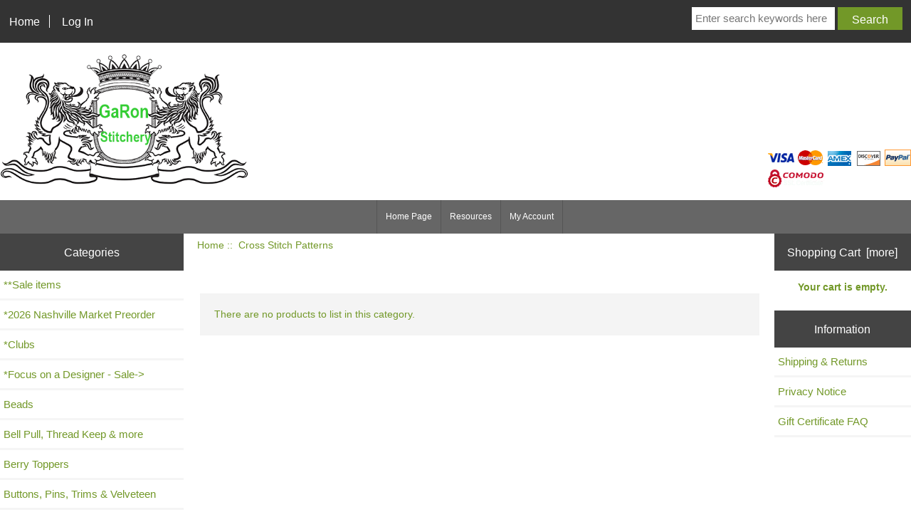

--- FILE ---
content_type: text/html; charset=utf-8
request_url: https://www.garon-stitchery.com/index.php?main_page=index&cPath=43_204
body_size: 7466
content:
<!DOCTYPE html>
<html dir="ltr" lang="en">
  <head>
  <meta charset="utf-8">
  <title></title>
  <meta name="keywords" content="" />
  <meta name="description" content="" />
  <meta name="author" content="GaRon Stitchery" />
  <meta name="generator" content="shopping cart program by Zen Cart&reg;, http://www.zen-cart.com eCommerce" />
  <meta name="robots" content="noindex, nofollow" />

  <meta name="viewport" content="width=device-width, initial-scale=1, user-scalable=yes"/>


  <base href="https://www.garon-stitchery.com/" />
  <link rel="canonical" href="https://www.garon-stitchery.com/index.php?main_page=index&amp;cPath=43_204" />

<link rel="stylesheet" type="text/css" href="includes/templates/2020/css/stylesheet.css" />
<link rel="stylesheet" type="text/css" href="includes/templates/2020/css/stylesheet_colors.css" />
<link rel="stylesheet" type="text/css" href="includes/templates/2020/css/stylesheet_css_buttons.css" />
<link rel="stylesheet" type="text/css" media="print" href="includes/templates/2020/css/print_stylesheet.css" />

<script type="text/javascript">window.jQuery || document.write(unescape('%3Cscript type="text/javascript" src="https://code.jquery.com/jquery-3.4.0.min.js" integrity="sha256-BJeo0qm959uMBGb65z40ejJYGSgR7REI4+CW1fNKwOg=" crossorigin="anonymous"%3E%3C/script%3E'));</script>
<script type="text/javascript">window.jQuery || document.write(unescape('%3Cscript type="text/javascript" src="includes/templates/template_default/jscript/jquery.min.js"%3E%3C/script%3E'));</script>

<script type="text/javascript" src="includes/templates/2020/jscript/jscript_matchHeight-min.js"></script>
<script type="text/javascript"><!--//<![CDATA[
if (typeof zcJS == "undefined" || !zcJS) {
  window.zcJS = { name: 'zcJS', version: '0.1.0.0' };
};

zcJS.ajax = function (options) {
  options.url = options.url.replace("&amp;", unescape("&amp;"));
  var deferred = jQuery.Deferred(function (d) {
      var securityToken = '1190262659c8cbb44e1657303a7bee75';
      var defaults = {
          cache: false,
          type: 'POST',
          traditional: true,
          dataType: 'json',
          timeout: 5000,
          data: jQuery.extend(true,{
            securityToken: securityToken
        }, options.data)
      },
      settings = jQuery.extend(true, {}, defaults, options);
      if (typeof(console.log) == 'function') {
          console.log( settings );
      }

      d.done(settings.success);
      d.fail(settings.error);
      d.done(settings.complete);
      var jqXHRSettings = jQuery.extend(true, {}, settings, {
          success: function (response, textStatus, jqXHR) {
            d.resolve(response, textStatus, jqXHR);
          },
          error: function (jqXHR, textStatus, errorThrown) {
              if (window.console) {
                if (typeof(console.log) == 'function') {
                  console.log(jqXHR);
                }
              }
              d.reject(jqXHR, textStatus, errorThrown);
          },
          complete: d.resolve
      });
      jQuery.ajax(jqXHRSettings);
   }).fail(function(jqXHR, textStatus, errorThrown) {
   var response = jqXHR.getResponseHeader('status');
   var responseHtml = jqXHR.responseText;
   var contentType = jqXHR.getResponseHeader("content-type");
   switch (response)
     {
       case '403 Forbidden':
         var jsonResponse = JSON.parse(jqXHR.responseText);
         var errorType = jsonResponse.errorType;
         switch (errorType)
         {
           case 'ADMIN_BLOCK_WARNING':
           break;
           case 'AUTH_ERROR':
           break;
           case 'SECURITY_TOKEN':
           break;

           default:
             alert('An Internal Error of type '+errorType+' was received while processing an ajax call. The action you requested could not be completed.');
         }
       break;
       default:
        if (jqXHR.status === 200) {
            if (contentType.toLowerCase().indexOf("text/html") >= 0) {
                document.open();
                document.write(responseHtml);
                document.close();
            }
         }
     }
   });

  var promise = deferred.promise();
  return promise;
};
zcJS.timer = function (options) {
  var defaults = {
    interval: 10000,
    startEvent: null,
    intervalEvent: null,
    stopEvent: null

},
  settings = jQuery.extend(true, {}, defaults, options);

  var enabled = new Boolean(false);
  var timerId = 0;
  var mySelf;
  this.Start = function()
  {
      this.enabled = new Boolean(true);

      mySelf = this;
      mySelf.settings = settings;
      if (mySelf.enabled)
      {
          mySelf.timerId = setInterval(
          function()
          {
              if (mySelf.settings.intervalEvent)
              {
                mySelf.settings.intervalEvent(mySelf);
              }
          }, mySelf.settings.interval);
          if (mySelf.settings.startEvent)
          {
            mySelf.settings.startEvent(mySelf);
          }
      }
  };
  this.Stop = function()
  {
    mySelf.enabled = new Boolean(false);
    clearInterval(mySelf.timerId);
    if (mySelf.settings.stopEvent)
    {
      mySelf.settings.stopEvent(mySelf);
    }
  };
};

//]] --></script>


<script type="text/javascript"><!--//

(function($) {
$(document).ready(function() {

$('#contentMainWrapper').addClass('onerow-fluid');
 $('#mainWrapper').css({
     'max-width': '100%',
     'margin': 'auto'
 });
 $('#headerWrapper').css({
     'max-width': '100%',
     'margin': 'auto'
 });
 $('#navSuppWrapper').css({
     'max-width': '100%',
     'margin': 'auto'
 });


$('.leftBoxContainer').css('width', '');
$('.rightBoxContainer').css('width', '');
$('#mainWrapper').css('margin', 'auto');

$('a[href="#top"]').click(function(){
$('html, body').animate({scrollTop:0}, 'slow');
return false;
});

$(".categoryListBoxContents").click(function() {
window.location = $(this).find("a").attr("href"); 
return false;
});

$('.centeredContent').matchHeight();
$('.specialsListBoxContents').matchHeight();
$('.centerBoxContentsAlsoPurch').matchHeight();
$('.categoryListBoxContents').matchHeight();

$('.no-fouc').removeClass('no-fouc');
});

}) (jQuery);

//--></script>


<link rel="stylesheet" type="text/css" href="includes/templates/2020/css/responsive.css" /><link rel="stylesheet" type="text/css" href="includes/templates/2020/css/responsive_default.css" />  <script type="text/javascript">document.documentElement.className = 'no-fouc';</script>
  <link rel="stylesheet" type="text/css" href="https://maxcdn.bootstrapcdn.com/font-awesome/4.7.0/css/font-awesome.min.css" />
</head>


<body id="indexBody">



<div id="mainWrapper">



<!--bof-header logo and navigation display-->

<div id="headerWrapper">

<!--bof navigation display-->
<div id="navMainWrapper" class="group onerow-fluid">

<div id="navMain">
  <ul class="back">
    <li><a href="https://www.garon-stitchery.com/">Home</a></li>
    <li class="last"><a href="https://www.garon-stitchery.com/index.php?main_page=login">Log In</a></li>

  </ul>
<div id="navMainSearch" class="forward"><form name="quick_find_header" action="https://www.garon-stitchery.com/index.php?main_page=advanced_search_result" method="get"><input type="hidden" name="main_page" value="advanced_search_result" /><input type="hidden" name="search_in_description" value="1" /><input type="text" name="keyword" size="6" maxlength="30" style="width: 100px" placeholder="Enter search keywords here"  />&nbsp;<input class="cssButton submit_button button  button_search" onmouseover="this.className='cssButtonHover  button_search button_searchHover'" onmouseout="this.className='cssButton submit_button button  button_search'" type="submit" value="Search" /></form></div>
</div>
</div>
<!--eof navigation display-->


<!--bof branding display-->
<div id="logoWrapper" class="group onerow-fluid">
    <div id="logo"><a href="https://www.garon-stitchery.com/"><img src="includes/templates/template_default/images/logo.png" alt="GaRon Stitchery" title=" GaRon Stitchery " width="350px" height="195px" /></a></div><div id="credit">
	
<img src="includes/templates/2020/images/icons/cc1.gif" alt="" width="37" height="23" /> <img src="includes/templates/2020/images/icons/cc2.gif" alt="" width="37" height="23" /> <img src="includes/templates/2020/images/icons/cc3.gif" alt="" width="37" height="21" /> <img src="includes/templates/2020/images/icons/cc5.gif" alt="" width="37" height="21" /> <img src="includes/templates/2020/images/icons/cc10.gif" alt="" width="37" height="23" /> <br class="clearBoth" />
<img src="images/comodo-ssl.png" alt="comodo" />	</div> 


</div>

<!--eof branding display-->
<!--eof header logo and navigation display-->


<!--bof optional categories tabs navigation display-->
<!--eof optional categories tabs navigation display-->

<!--bof header ezpage links-->
<div id="navEZPagesTop">
  <ul>
    <li><a href="https://www.garon-stitchery.com/index.php">Home Page</a></li>
    <li><a href="https://www.garon-stitchery.com/index.php?main_page=page&amp;id=1">Resources</a></li>
    <li><a href="https://www.garon-stitchery.com/index.php?main_page=account">My Account</a></li>
  </ul>
</div>
<!--eof header ezpage links-->
</div>


<div id="contentMainWrapper">

  <div class="col200">
<!--// bof: categories //-->
<div class="leftBoxContainer" id="categories" style="width: 200">
<h3 class="leftBoxHeading" id="categoriesHeading">Categories</h3>
<div id="categoriesContent" class="sideBoxContent"><ul class="list-links">
<li><a class="category-top" href="https://www.garon-stitchery.com/index.php?main_page=index&amp;cPath=462">**Sale items</a></li>
<li><a class="category-top" href="https://www.garon-stitchery.com/index.php?main_page=index&amp;cPath=578">*2026 Nashville Market Preorder</a></li>
<li><a class="category-top" href="https://www.garon-stitchery.com/index.php?main_page=index&amp;cPath=456">*Clubs</a></li>
<li><a class="category-top" href="https://www.garon-stitchery.com/index.php?main_page=index&amp;cPath=396">*Focus on a Designer - Sale-&gt;</a></li>
<li><a class="category-top" href="https://www.garon-stitchery.com/index.php?main_page=index&amp;cPath=165">Beads</a></li>
<li><a class="category-top" href="https://www.garon-stitchery.com/index.php?main_page=index&amp;cPath=192">Bell Pull, Thread Keep & more</a></li>
<li><a class="category-top" href="https://www.garon-stitchery.com/index.php?main_page=index&amp;cPath=369">Berry Toppers</a></li>
<li><a class="category-top" href="https://www.garon-stitchery.com/index.php?main_page=index&amp;cPath=109">Buttons, Pins, Trims & Velveteen</a></li>
<li><a class="category-top" href="https://www.garon-stitchery.com/index.php?main_page=index&amp;cPath=106">Calendar & Magazines</a></li>
<li><a class="category-top" href="https://www.garon-stitchery.com/index.php?main_page=index&amp;cPath=43"><span class="category-subs-parent">Cross Stitch Patterns</span>-&gt;</a></li>
<li><a class="category-products" href="https://www.garon-stitchery.com/index.php?main_page=index&amp;cPath=43_573">&nbsp;&nbsp;|_&nbsp;Alabama Needle Arts</a></li>
<li><a class="category-products" href="https://www.garon-stitchery.com/index.php?main_page=index&amp;cPath=43_112">&nbsp;&nbsp;|_&nbsp;All Through the Night</a></li>
<li><a class="category-products" href="https://www.garon-stitchery.com/index.php?main_page=index&amp;cPath=43_174">&nbsp;&nbsp;|_&nbsp;Amy Bruecken Designs</a></li>
<li><a class="category-products" href="https://www.garon-stitchery.com/index.php?main_page=index&amp;cPath=43_411">&nbsp;&nbsp;|_&nbsp;Anabella's</a></li>
<li><a class="category-products" href="https://www.garon-stitchery.com/index.php?main_page=index&amp;cPath=43_394">&nbsp;&nbsp;|_&nbsp;Annalee Waite Designs</a></li>
<li><a class="category-products" href="https://www.garon-stitchery.com/index.php?main_page=index&amp;cPath=43_267">&nbsp;&nbsp;|_&nbsp;Annie Beez Folk Art</a></li>
<li><a class="category-products" href="https://www.garon-stitchery.com/index.php?main_page=index&amp;cPath=43_547">&nbsp;&nbsp;|_&nbsp;Antique Needleworkers</a></li>
<li><a class="category-products" href="https://www.garon-stitchery.com/index.php?main_page=index&amp;cPath=43_482">&nbsp;&nbsp;|_&nbsp;Ardith Designs</a></li>
<li><a class="category-products" href="https://www.garon-stitchery.com/index.php?main_page=index&amp;cPath=43_105">&nbsp;&nbsp;|_&nbsp;Art to Heart</a></li>
<li><a class="category-products" href="https://www.garon-stitchery.com/index.php?main_page=index&amp;cPath=43_434">&nbsp;&nbsp;|_&nbsp;Artecy Cross Stitch</a></li>
<li><a class="category-products" href="https://www.garon-stitchery.com/index.php?main_page=index&amp;cPath=43_41">&nbsp;&nbsp;|_&nbsp;Artful Offerings</a></li>
<li><a class="category-products" href="https://www.garon-stitchery.com/index.php?main_page=index&amp;cPath=43_528">&nbsp;&nbsp;|_&nbsp;Artists Alley</a></li>
<li><a class="category-products" href="https://www.garon-stitchery.com/index.php?main_page=index&amp;cPath=43_127">&nbsp;&nbsp;|_&nbsp;AuryTM</a></li>
<li><a class="category-products" href="https://www.garon-stitchery.com/index.php?main_page=index&amp;cPath=43_131">&nbsp;&nbsp;|_&nbsp;Autumn Lane Stitchery</a></li>
<li><a class="category-products" href="https://www.garon-stitchery.com/index.php?main_page=index&amp;cPath=43_561">&nbsp;&nbsp;|_&nbsp;BAD Stitch</a></li>
<li><a class="category-products" href="https://www.garon-stitchery.com/index.php?main_page=index&amp;cPath=43_51">&nbsp;&nbsp;|_&nbsp;Barbara Ana Designs</a></li>
<li><a class="category-products" href="https://www.garon-stitchery.com/index.php?main_page=index&amp;cPath=43_216">&nbsp;&nbsp;|_&nbsp;Bella Filipina</a></li>
<li><a class="category-products" href="https://www.garon-stitchery.com/index.php?main_page=index&amp;cPath=43_151">&nbsp;&nbsp;|_&nbsp;Bent Creek</a></li>
<li><a class="category-products" href="https://www.garon-stitchery.com/index.php?main_page=index&amp;cPath=43_104">&nbsp;&nbsp;|_&nbsp;Birds of a Feather</a></li>
<li><a class="category-products" href="https://www.garon-stitchery.com/index.php?main_page=index&amp;cPath=43_76">&nbsp;&nbsp;|_&nbsp;Blackberry Lane Designs</a></li>
<li><a class="category-products" href="https://www.garon-stitchery.com/index.php?main_page=index&amp;cPath=43_42">&nbsp;&nbsp;|_&nbsp;Blackbird Designs</a></li>
<li><a class="category-products" href="https://www.garon-stitchery.com/index.php?main_page=index&amp;cPath=43_500">&nbsp;&nbsp;|_&nbsp;Blueberry Ridge Designs</a></li>
<li><a class="category-products" href="https://www.garon-stitchery.com/index.php?main_page=index&amp;cPath=43_558">&nbsp;&nbsp;|_&nbsp;Boomerang Stitches</a></li>
<li><a class="category-products" href="https://www.garon-stitchery.com/index.php?main_page=index&amp;cPath=43_521">&nbsp;&nbsp;|_&nbsp;Bothy Threads</a></li>
<li><a class="category-products" href="https://www.garon-stitchery.com/index.php?main_page=index&amp;cPath=43_449">&nbsp;&nbsp;|_&nbsp;Boulder Valley Stitching</a></li>
<li><a class="category-products" href="https://www.garon-stitchery.com/index.php?main_page=index&amp;cPath=43_87">&nbsp;&nbsp;|_&nbsp;By The Bay Needleart</a></li>
<li><a class="category-products" href="https://www.garon-stitchery.com/index.php?main_page=index&amp;cPath=43_166">&nbsp;&nbsp;|_&nbsp;ByGone Stitches</a></li>
<li><a class="category-products" href="https://www.garon-stitchery.com/index.php?main_page=index&amp;cPath=43_543">&nbsp;&nbsp;|_&nbsp;Carolyn Manning Designs</a></li>
<li><a class="category-products" href="https://www.garon-stitchery.com/index.php?main_page=index&amp;cPath=43_45">&nbsp;&nbsp;|_&nbsp;Carriage House Samplings</a></li>
<li><a class="category-products" href="https://www.garon-stitchery.com/index.php?main_page=index&amp;cPath=43_435">&nbsp;&nbsp;|_&nbsp;Charting Creations</a></li>
<li><a class="category-products" href="https://www.garon-stitchery.com/index.php?main_page=index&amp;cPath=43_184">&nbsp;&nbsp;|_&nbsp;Cherished Stitches</a></li>
<li><a class="category-products" href="https://www.garon-stitchery.com/index.php?main_page=index&amp;cPath=43_524">&nbsp;&nbsp;|_&nbsp;Cherry Blossoms</a></li>
<li><a class="category-products" href="https://www.garon-stitchery.com/index.php?main_page=index&amp;cPath=43_480">&nbsp;&nbsp;|_&nbsp;Cherry Hill Stitchery</a></li>
<li><a class="category-products" href="https://www.garon-stitchery.com/index.php?main_page=index&amp;cPath=43_72">&nbsp;&nbsp;|_&nbsp;Chessie & Me</a></li>
<li><a class="category-products" href="https://www.garon-stitchery.com/index.php?main_page=index&amp;cPath=43_126">&nbsp;&nbsp;|_&nbsp;Collection Tralala</a></li>
<li><a class="category-products" href="https://www.garon-stitchery.com/index.php?main_page=index&amp;cPath=43_511">&nbsp;&nbsp;|_&nbsp;Cosford Rise Stitchery</a></li>
<li><a class="category-products" href="https://www.garon-stitchery.com/index.php?main_page=index&amp;cPath=43_33">&nbsp;&nbsp;|_&nbsp;Cottage Garden Samplings</a></li>
<li><a class="category-products" href="https://www.garon-stitchery.com/index.php?main_page=index&amp;cPath=43_418">&nbsp;&nbsp;|_&nbsp;Cotton Pixels</a></li>
<li><a class="category-products" href="https://www.garon-stitchery.com/index.php?main_page=index&amp;cPath=43_553">&nbsp;&nbsp;|_&nbsp;Couleur D Etoile</a></li>
<li><a class="category-products" href="https://www.garon-stitchery.com/index.php?main_page=index&amp;cPath=43_501">&nbsp;&nbsp;|_&nbsp;Counting Puddles</a></li>
<li><a class="category-products" href="https://www.garon-stitchery.com/index.php?main_page=index&amp;cPath=43_117">&nbsp;&nbsp;|_&nbsp;Country Cottage Needleworks</a></li>
<li><a class="category-products" href="https://www.garon-stitchery.com/index.php?main_page=index&amp;cPath=43_199">&nbsp;&nbsp;|_&nbsp;Courtney Collection</a></li>
<li><a class="category-products" href="https://www.garon-stitchery.com/index.php?main_page=index&amp;cPath=43_484">&nbsp;&nbsp;|_&nbsp;Cricklewood Crossing</a></li>
<li><a class="category-products" href="https://www.garon-stitchery.com/index.php?main_page=index&amp;cPath=43_443">&nbsp;&nbsp;|_&nbsp;Crocette A Gogo</a></li>
<li><a class="category-products" href="https://www.garon-stitchery.com/index.php?main_page=index&amp;cPath=43_253">&nbsp;&nbsp;|_&nbsp;Cross Stitch Antiques</a></li>
<li><a class="category-products" href="https://www.garon-stitchery.com/index.php?main_page=index&amp;cPath=43_38">&nbsp;&nbsp;|_&nbsp;Cuore e Batticuore</a></li>
<li><a class="category-products" href="https://www.garon-stitchery.com/index.php?main_page=index&amp;cPath=43_529">&nbsp;&nbsp;|_&nbsp;Dames of the Needle</a></li>
<li><a class="category-products" href="https://www.garon-stitchery.com/index.php?main_page=index&amp;cPath=43_566">&nbsp;&nbsp;|_&nbsp;December Stitches</a></li>
<li><a class="category-products" href="https://www.garon-stitchery.com/index.php?main_page=index&amp;cPath=43_412">&nbsp;&nbsp;|_&nbsp;Dirty Annies</a></li>
<li><a class="category-products" href="https://www.garon-stitchery.com/index.php?main_page=index&amp;cPath=43_289">&nbsp;&nbsp;|_&nbsp;EJV DESIGNS</a></li>
<li><a class="category-products" href="https://www.garon-stitchery.com/index.php?main_page=index&amp;cPath=43_549">&nbsp;&nbsp;|_&nbsp;Emily Call Stitching</a></li>
<li><a class="category-products" href="https://www.garon-stitchery.com/index.php?main_page=index&amp;cPath=43_85">&nbsp;&nbsp;|_&nbsp;Erica Michaels</a></li>
<li><a class="category-products" href="https://www.garon-stitchery.com/index.php?main_page=index&amp;cPath=43_483">&nbsp;&nbsp;|_&nbsp;Erin Elizabeth Designs</a></li>
<li><a class="category-products" href="https://www.garon-stitchery.com/index.php?main_page=index&amp;cPath=43_375">&nbsp;&nbsp;|_&nbsp;Faby Reilly Designs</a></li>
<li><a class="category-products" href="https://www.garon-stitchery.com/index.php?main_page=index&amp;cPath=43_189">&nbsp;&nbsp;|_&nbsp;Fairy Wool In The Wood</a></li>
<li><a class="category-products" href="https://www.garon-stitchery.com/index.php?main_page=index&amp;cPath=43_575">&nbsp;&nbsp;|_&nbsp;Feerique</a></li>
<li><a class="category-products" href="https://www.garon-stitchery.com/index.php?main_page=index&amp;cPath=43_445">&nbsp;&nbsp;|_&nbsp;Fern Ridge Collections</a></li>
<li><a class="category-products" href="https://www.garon-stitchery.com/index.php?main_page=index&amp;cPath=43_215">&nbsp;&nbsp;|_&nbsp;Filigram</a></li>
<li><a class="category-products" href="https://www.garon-stitchery.com/index.php?main_page=index&amp;cPath=43_473">&nbsp;&nbsp;|_&nbsp;Finally A Farmgirl</a></li>
<li><a class="category-products" href="https://www.garon-stitchery.com/index.php?main_page=index&amp;cPath=43_523">&nbsp;&nbsp;|_&nbsp;Fine Frog Stitching</a></li>
<li><a class="category-products" href="https://www.garon-stitchery.com/index.php?main_page=index&amp;cPath=43_539">&nbsp;&nbsp;|_&nbsp;Flossabilities</a></li>
<li><a class="category-products" href="https://www.garon-stitchery.com/index.php?main_page=index&amp;cPath=43_486">&nbsp;&nbsp;|_&nbsp;Forbidden Fiber Co.</a></li>
<li><a class="category-products" href="https://www.garon-stitchery.com/index.php?main_page=index&amp;cPath=43_55">&nbsp;&nbsp;|_&nbsp;Fox And Rabbit Designs</a></li>
<li><a class="category-products" href="https://www.garon-stitchery.com/index.php?main_page=index&amp;cPath=43_343">&nbsp;&nbsp;|_&nbsp;Frog Cottage Designs</a></li>
<li><a class="category-products" href="https://www.garon-stitchery.com/index.php?main_page=index&amp;cPath=43_233">&nbsp;&nbsp;|_&nbsp;From the Heart</a></li>
<li><a class="category-products" href="https://www.garon-stitchery.com/index.php?main_page=index&amp;cPath=43_474">&nbsp;&nbsp;|_&nbsp;Frony Ritter</a></li>
<li><a class="category-products" href="https://www.garon-stitchery.com/index.php?main_page=index&amp;cPath=43_559">&nbsp;&nbsp;|_&nbsp;Ghost Boy Needleworks</a></li>
<li><a class="category-products" href="https://www.garon-stitchery.com/index.php?main_page=index&amp;cPath=43_12">&nbsp;&nbsp;|_&nbsp;Glendon Place</a></li>
<li><a class="category-products" href="https://www.garon-stitchery.com/index.php?main_page=index&amp;cPath=43_520">&nbsp;&nbsp;|_&nbsp;Goodman Strobl Creates</a></li>
<li><a class="category-products" href="https://www.garon-stitchery.com/index.php?main_page=index&amp;cPath=43_8">&nbsp;&nbsp;|_&nbsp;Hands on Design</a></li>
<li><a class="category-products" href="https://www.garon-stitchery.com/index.php?main_page=index&amp;cPath=43_555">&nbsp;&nbsp;|_&nbsp;Haunted Frames</a></li>
<li><a class="category-products" href="https://www.garon-stitchery.com/index.php?main_page=index&amp;cPath=43_479">&nbsp;&nbsp;|_&nbsp;Haystack Stitching</a></li>
<li><a class="category-products" href="https://www.garon-stitchery.com/index.php?main_page=index&amp;cPath=43_46">&nbsp;&nbsp;|_&nbsp;Heart in Hand Needleart</a></li>
<li><a class="category-products" href="https://www.garon-stitchery.com/index.php?main_page=index&amp;cPath=43_28">&nbsp;&nbsp;|_&nbsp;Heartstring Samplery</a></li>
<li><a class="category-products" href="https://www.garon-stitchery.com/index.php?main_page=index&amp;cPath=43_82">&nbsp;&nbsp;|_&nbsp;Hello from Liz Mathews</a></li>
<li><a class="category-products" href="https://www.garon-stitchery.com/index.php?main_page=index&amp;cPath=43_527">&nbsp;&nbsp;|_&nbsp;Hobby House Press</a></li>
<li><a class="category-products" href="https://www.garon-stitchery.com/index.php?main_page=index&amp;cPath=43_152">&nbsp;&nbsp;|_&nbsp;Homespun Elegance</a></li>
<li><a class="category-products" href="https://www.garon-stitchery.com/index.php?main_page=index&amp;cPath=43_171">&nbsp;&nbsp;|_&nbsp;Imaginating</a></li>
<li><a class="category-products" href="https://www.garon-stitchery.com/index.php?main_page=index&amp;cPath=43_414">&nbsp;&nbsp;|_&nbsp;Ingleside Imaginarium</a></li>
<li><a class="category-products" href="https://www.garon-stitchery.com/index.php?main_page=index&amp;cPath=43_36">&nbsp;&nbsp;|_&nbsp;Ink Circles</a></li>
<li><a class="category-products" href="https://www.garon-stitchery.com/index.php?main_page=index&amp;cPath=43_576">&nbsp;&nbsp;|_&nbsp;It's Sew Emma</a></li>
<li><a class="category-products" href="https://www.garon-stitchery.com/index.php?main_page=index&amp;cPath=43_441">&nbsp;&nbsp;|_&nbsp;Jan Hicks Creates</a></li>
<li><a class="category-products" href="https://www.garon-stitchery.com/index.php?main_page=index&amp;cPath=43_39">&nbsp;&nbsp;|_&nbsp;Jardin Prive</a></li>
<li><a class="category-products" href="https://www.garon-stitchery.com/index.php?main_page=index&amp;cPath=43_91">&nbsp;&nbsp;|_&nbsp;JBW Designs</a></li>
<li><a class="category-products" href="https://www.garon-stitchery.com/index.php?main_page=index&amp;cPath=43_526">&nbsp;&nbsp;|_&nbsp;Jean Farish Needlearts</a></li>
<li><a class="category-products" href="https://www.garon-stitchery.com/index.php?main_page=index&amp;cPath=43_187">&nbsp;&nbsp;|_&nbsp;Jeannette Douglas Designs</a></li>
<li><a class="category-products" href="https://www.garon-stitchery.com/index.php?main_page=index&amp;cPath=43_563">&nbsp;&nbsp;|_&nbsp;JED x Stitch</a></li>
<li><a class="category-products" href="https://www.garon-stitchery.com/index.php?main_page=index&amp;cPath=43_99">&nbsp;&nbsp;|_&nbsp;Jim Shore Publications</a></li>
<li><a class="category-products" href="https://www.garon-stitchery.com/index.php?main_page=index&amp;cPath=43_86">&nbsp;&nbsp;|_&nbsp;Joan Elliott</a></li>
<li><a class="category-products" href="https://www.garon-stitchery.com/index.php?main_page=index&amp;cPath=43_108">&nbsp;&nbsp;|_&nbsp;Just Another Button Company</a></li>
<li><a class="category-products" href="https://www.garon-stitchery.com/index.php?main_page=index&amp;cPath=43_223">&nbsp;&nbsp;|_&nbsp;Just Nan</a></li>
<li><a class="category-products" href="https://www.garon-stitchery.com/index.php?main_page=index&amp;cPath=43_14">&nbsp;&nbsp;|_&nbsp;Kathy Barrick</a></li>
<li><a class="category-products" href="https://www.garon-stitchery.com/index.php?main_page=index&amp;cPath=43_158">&nbsp;&nbsp;|_&nbsp;Keslyn's</a></li>
<li><a class="category-products" href="https://www.garon-stitchery.com/index.php?main_page=index&amp;cPath=43_37">&nbsp;&nbsp;|_&nbsp;La-D-Da</a></li>
<li><a class="category-products" href="https://www.garon-stitchery.com/index.php?main_page=index&amp;cPath=43_173">&nbsp;&nbsp;|_&nbsp;Lavender & Lace</a></li>
<li><a class="category-products" href="https://www.garon-stitchery.com/index.php?main_page=index&amp;cPath=43_299">&nbsp;&nbsp;|_&nbsp;Les Petites Croix De Lucie</a></li>
<li><a class="category-products" href="https://www.garon-stitchery.com/index.php?main_page=index&amp;cPath=43_68">&nbsp;&nbsp;|_&nbsp;Lila's Studio</a></li>
<li><a class="category-products" href="https://www.garon-stitchery.com/index.php?main_page=index&amp;cPath=43_16">&nbsp;&nbsp;|_&nbsp;Lindy Stitches</a></li>
<li><a class="category-products" href="https://www.garon-stitchery.com/index.php?main_page=index&amp;cPath=43_376">&nbsp;&nbsp;|_&nbsp;Little Dove Designs</a></li>
<li><a class="category-products" href="https://www.garon-stitchery.com/index.php?main_page=index&amp;cPath=43_61">&nbsp;&nbsp;|_&nbsp;Little House Needleworks</a></li>
<li><a class="category-products" href="https://www.garon-stitchery.com/index.php?main_page=index&amp;cPath=43_359">&nbsp;&nbsp;|_&nbsp;Little Robin Designs</a></li>
<li><a class="category-products" href="https://www.garon-stitchery.com/index.php?main_page=index&amp;cPath=43_25">&nbsp;&nbsp;|_&nbsp;Little Stitch Girl</a></li>
<li><a class="category-products" href="https://www.garon-stitchery.com/index.php?main_page=index&amp;cPath=43_119">&nbsp;&nbsp;|_&nbsp;Lizzie Kate</a></li>
<li><a class="category-products" href="https://www.garon-stitchery.com/index.php?main_page=index&amp;cPath=43_515">&nbsp;&nbsp;|_&nbsp;Lola Crow</a></li>
<li><a class="category-products" href="https://www.garon-stitchery.com/index.php?main_page=index&amp;cPath=43_577">&nbsp;&nbsp;|_&nbsp;Love Poppet</a></li>
<li><a class="category-products" href="https://www.garon-stitchery.com/index.php?main_page=index&amp;cPath=43_118">&nbsp;&nbsp;|_&nbsp;Lucy Beam Love in Stitches</a></li>
<li><a class="category-products" href="https://www.garon-stitchery.com/index.php?main_page=index&amp;cPath=43_271">&nbsp;&nbsp;|_&nbsp;Luhu Stitches</a></li>
<li><a class="category-products" href="https://www.garon-stitchery.com/index.php?main_page=index&amp;cPath=43_155">&nbsp;&nbsp;|_&nbsp;Luminous Fiber Arts</a></li>
<li><a class="category-products" href="https://www.garon-stitchery.com/index.php?main_page=index&amp;cPath=43_432">&nbsp;&nbsp;|_&nbsp;Luv 4 Cross Stitch</a></li>
<li><a class="category-products" href="https://www.garon-stitchery.com/index.php?main_page=index&amp;cPath=43_26">&nbsp;&nbsp;|_&nbsp;Madame Chantilly</a></li>
<li><a class="category-products" href="https://www.garon-stitchery.com/index.php?main_page=index&amp;cPath=43_460">&nbsp;&nbsp;|_&nbsp;Madame la Fee</a></li>
<li><a class="category-products" href="https://www.garon-stitchery.com/index.php?main_page=index&amp;cPath=43_27">&nbsp;&nbsp;|_&nbsp;Mani di Donna</a></li>
<li><a class="category-products" href="https://www.garon-stitchery.com/index.php?main_page=index&amp;cPath=43_417">&nbsp;&nbsp;|_&nbsp;Meridian Designs</a></li>
<li><a class="category-products" href="https://www.garon-stitchery.com/index.php?main_page=index&amp;cPath=43_167">&nbsp;&nbsp;|_&nbsp;Michelle Ink</a></li>
<li><a class="category-products" href="https://www.garon-stitchery.com/index.php?main_page=index&amp;cPath=43_132">&nbsp;&nbsp;|_&nbsp;Mill Hill</a></li>
<li><a class="category-products" href="https://www.garon-stitchery.com/index.php?main_page=index&amp;cPath=43_84">&nbsp;&nbsp;|_&nbsp;Mirabilia</a></li>
<li><a class="category-products" href="https://www.garon-stitchery.com/index.php?main_page=index&amp;cPath=43_499">&nbsp;&nbsp;|_&nbsp;Miss Prim</a></li>
<li><a class="category-products" href="https://www.garon-stitchery.com/index.php?main_page=index&amp;cPath=43_420">&nbsp;&nbsp;|_&nbsp;Modern Folk Embroidery</a></li>
<li><a class="category-products" href="https://www.garon-stitchery.com/index.php?main_page=index&amp;cPath=43_285">&nbsp;&nbsp;|_&nbsp;Mojo Stitches</a></li>
<li><a class="category-products" href="https://www.garon-stitchery.com/index.php?main_page=index&amp;cPath=43_231">&nbsp;&nbsp;|_&nbsp;Montcello Stitches</a></li>
<li><a class="category-products" href="https://www.garon-stitchery.com/index.php?main_page=index&amp;cPath=43_325">&nbsp;&nbsp;|_&nbsp;MTV Cross Stitch Designs</a></li>
<li><a class="category-products" href="https://www.garon-stitchery.com/index.php?main_page=index&amp;cPath=43_59">&nbsp;&nbsp;|_&nbsp;My Big Toe</a></li>
<li><a class="category-products" href="https://www.garon-stitchery.com/index.php?main_page=index&amp;cPath=43_481">&nbsp;&nbsp;|_&nbsp;My Sister's Samplers</a></li>
<li><a class="category-products" href="https://www.garon-stitchery.com/index.php?main_page=index&amp;cPath=43_198">&nbsp;&nbsp;|_&nbsp;myfanny</a></li>
<li><a class="category-products" href="https://www.garon-stitchery.com/index.php?main_page=index&amp;cPath=43_252">&nbsp;&nbsp;|_&nbsp;Needle Work Press</a></li>
<li><a class="category-products" href="https://www.garon-stitchery.com/index.php?main_page=index&amp;cPath=43_478">&nbsp;&nbsp;|_&nbsp;Needlemade Designs</a></li>
<li><a class="category-products" href="https://www.garon-stitchery.com/index.php?main_page=index&amp;cPath=43_221">&nbsp;&nbsp;|_&nbsp;New York Dreamer</a></li>
<li><a class="category-products" href="https://www.garon-stitchery.com/index.php?main_page=index&amp;cPath=43_70">&nbsp;&nbsp;|_&nbsp;Niky's Creations</a></li>
<li><a class="category-products" href="https://www.garon-stitchery.com/index.php?main_page=index&amp;cPath=43_185">&nbsp;&nbsp;|_&nbsp;Nimue</a></li>
<li><a class="category-products" href="https://www.garon-stitchery.com/index.php?main_page=index&amp;cPath=43_60">&nbsp;&nbsp;|_&nbsp;Nora Corbett</a></li>
<li><a class="category-products" href="https://www.garon-stitchery.com/index.php?main_page=index&amp;cPath=43_542">&nbsp;&nbsp;|_&nbsp;Northern Expressions Needlework</a></li>
<li><a class="category-products" href="https://www.garon-stitchery.com/index.php?main_page=index&amp;cPath=43_517">&nbsp;&nbsp;|_&nbsp;Noteworthy Needle</a></li>
<li><a class="category-products" href="https://www.garon-stitchery.com/index.php?main_page=index&amp;cPath=43_570">&nbsp;&nbsp;|_&nbsp;Notforgotten Farm</a></li>
<li><a class="category-products" href="https://www.garon-stitchery.com/index.php?main_page=index&amp;cPath=43_248">&nbsp;&nbsp;|_&nbsp;OCTOBER HOUSE FIBER ART</a></li>
<li><a class="category-products" href="https://www.garon-stitchery.com/index.php?main_page=index&amp;cPath=43_451">&nbsp;&nbsp;|_&nbsp;Olde Willow Stitchery</a></li>
<li><a class="category-products" href="https://www.garon-stitchery.com/index.php?main_page=index&amp;cPath=43_419">&nbsp;&nbsp;|_&nbsp;Pansy Patch Quilts and Stitchery</a></li>
<li><a class="category-products" href="https://www.garon-stitchery.com/index.php?main_page=index&amp;cPath=43_413">&nbsp;&nbsp;|_&nbsp;Petal Pusher</a></li>
<li><a class="category-products" href="https://www.garon-stitchery.com/index.php?main_page=index&amp;cPath=43_554">&nbsp;&nbsp;|_&nbsp;Pickle Barrel Designs</a></li>
<li><a class="category-products" href="https://www.garon-stitchery.com/index.php?main_page=index&amp;cPath=43_531">&nbsp;&nbsp;|_&nbsp;Pigeon Coop</a></li>
<li><a class="category-products" href="https://www.garon-stitchery.com/index.php?main_page=index&amp;cPath=43_159">&nbsp;&nbsp;|_&nbsp;Pineberry Lane</a></li>
<li><a class="category-products" href="https://www.garon-stitchery.com/index.php?main_page=index&amp;cPath=43_453">&nbsp;&nbsp;|_&nbsp;Pixel Pixie Cross Stitch</a></li>
<li><a class="category-products" href="https://www.garon-stitchery.com/index.php?main_page=index&amp;cPath=43_30">&nbsp;&nbsp;|_&nbsp;Plum Street Samplers</a></li>
<li><a class="category-products" href="https://www.garon-stitchery.com/index.php?main_page=index&amp;cPath=43_47">&nbsp;&nbsp;|_&nbsp;Praiseworthy Stitches</a></li>
<li><a class="category-products" href="https://www.garon-stitchery.com/index.php?main_page=index&amp;cPath=43_357">&nbsp;&nbsp;|_&nbsp;Primrose Cottage Stitches</a></li>
<li><a class="category-products" href="https://www.garon-stitchery.com/index.php?main_page=index&amp;cPath=43_193">&nbsp;&nbsp;|_&nbsp;Puntini Puntini</a></li>
<li><a class="category-products" href="https://www.garon-stitchery.com/index.php?main_page=index&amp;cPath=43_502">&nbsp;&nbsp;|_&nbsp;Quaint Rose NeedleArts</a></li>
<li><a class="category-products" href="https://www.garon-stitchery.com/index.php?main_page=index&amp;cPath=43_568">&nbsp;&nbsp;|_&nbsp;Quaternion Creations</a></li>
<li><a class="category-products" href="https://www.garon-stitchery.com/index.php?main_page=index&amp;cPath=43_399">&nbsp;&nbsp;|_&nbsp;Queenstown Sampler Designs</a></li>
<li><a class="category-products" href="https://www.garon-stitchery.com/index.php?main_page=index&amp;cPath=43_111">&nbsp;&nbsp;|_&nbsp;Raise the Roof</a></li>
<li><a class="category-products" href="https://www.garon-stitchery.com/index.php?main_page=index&amp;cPath=43_476">&nbsp;&nbsp;|_&nbsp;Rebel Stitcher Designs</a></li>
<li><a class="category-products" href="https://www.garon-stitchery.com/index.php?main_page=index&amp;cPath=43_429">&nbsp;&nbsp;|_&nbsp;Red Barn Samplers</a></li>
<li><a class="category-products" href="https://www.garon-stitchery.com/index.php?main_page=index&amp;cPath=43_377">&nbsp;&nbsp;|_&nbsp;Reflets de Soie</a></li>
<li><a class="category-products" href="https://www.garon-stitchery.com/index.php?main_page=index&amp;cPath=43_169">&nbsp;&nbsp;|_&nbsp;Remembering ByGone Stitches</a></li>
<li><a class="category-products" href="https://www.garon-stitchery.com/index.php?main_page=index&amp;cPath=43_546">&nbsp;&nbsp;|_&nbsp;RIOLIS</a></li>
<li><a class="category-products" href="https://www.garon-stitchery.com/index.php?main_page=index&amp;cPath=43_548">&nbsp;&nbsp;|_&nbsp;Robin Pickens</a></li>
<li><a class="category-products" href="https://www.garon-stitchery.com/index.php?main_page=index&amp;cPath=43_224">&nbsp;&nbsp;|_&nbsp;Romy's Creations</a></li>
<li><a class="category-products" href="https://www.garon-stitchery.com/index.php?main_page=index&amp;cPath=43_415">&nbsp;&nbsp;|_&nbsp;Ronnie Rowe Designs</a></li>
<li><a class="category-products" href="https://www.garon-stitchery.com/index.php?main_page=index&amp;cPath=43_9">&nbsp;&nbsp;|_&nbsp;Rosewood Manor</a></li>
<li><a class="category-products" href="https://www.garon-stitchery.com/index.php?main_page=index&amp;cPath=43_69">&nbsp;&nbsp;|_&nbsp;Rosie & Me</a></li>
<li><a class="category-products" href="https://www.garon-stitchery.com/index.php?main_page=index&amp;cPath=43_316">&nbsp;&nbsp;|_&nbsp;Rovaris</a></li>
<li><a class="category-products" href="https://www.garon-stitchery.com/index.php?main_page=index&amp;cPath=43_475">&nbsp;&nbsp;|_&nbsp;Running with Needles & Scissors</a></li>
<li><a class="category-products" href="https://www.garon-stitchery.com/index.php?main_page=index&amp;cPath=43_314">&nbsp;&nbsp;|_&nbsp;Salty Stitcher Designs</a></li>
<li><a class="category-products" href="https://www.garon-stitchery.com/index.php?main_page=index&amp;cPath=43_205">&nbsp;&nbsp;|_&nbsp;Sam Sarah Designs</a></li>
<li><a class="category-products" href="https://www.garon-stitchery.com/index.php?main_page=index&amp;cPath=43_431">&nbsp;&nbsp;|_&nbsp;Sambrie Stitches Designs</a></li>
<li><a class="category-products" href="https://www.garon-stitchery.com/index.php?main_page=index&amp;cPath=43_503">&nbsp;&nbsp;|_&nbsp;Samplers and Primitives</a></li>
<li><a class="category-products" href="https://www.garon-stitchery.com/index.php?main_page=index&amp;cPath=43_291">&nbsp;&nbsp;|_&nbsp;Samplers Not Forgotten</a></li>
<li><a class="category-products" href="https://www.garon-stitchery.com/index.php?main_page=index&amp;cPath=43_110">&nbsp;&nbsp;|_&nbsp;Sara</a></li>
<li><a class="category-products" href="https://www.garon-stitchery.com/index.php?main_page=index&amp;cPath=43_550">&nbsp;&nbsp;|_&nbsp;Sassafras Samplers</a></li>
<li><a class="category-products" href="https://www.garon-stitchery.com/index.php?main_page=index&amp;cPath=43_371">&nbsp;&nbsp;|_&nbsp;Satsuma Street</a></li>
<li><a class="category-products" href="https://www.garon-stitchery.com/index.php?main_page=index&amp;cPath=43_34">&nbsp;&nbsp;|_&nbsp;Scattered Seed Samplers</a></li>
<li><a class="category-products" href="https://www.garon-stitchery.com/index.php?main_page=index&amp;cPath=43_367">&nbsp;&nbsp;|_&nbsp;ScissorTail Designs</a></li>
<li><a class="category-products" href="https://www.garon-stitchery.com/index.php?main_page=index&amp;cPath=43_556">&nbsp;&nbsp;|_&nbsp;Screen Door Needleworks</a></li>
<li><a class="category-products" href="https://www.garon-stitchery.com/index.php?main_page=index&amp;cPath=43_181">&nbsp;&nbsp;|_&nbsp;Serenita Di Campagna</a></li>
<li><a class="category-products" href="https://www.garon-stitchery.com/index.php?main_page=index&amp;cPath=43_552">&nbsp;&nbsp;|_&nbsp;Shaded Stitchery</a></li>
<li><a class="category-products" href="https://www.garon-stitchery.com/index.php?main_page=index&amp;cPath=43_32">&nbsp;&nbsp;|_&nbsp;Shakespeares Peddler</a></li>
<li><a class="category-products" href="https://www.garon-stitchery.com/index.php?main_page=index&amp;cPath=43_213">&nbsp;&nbsp;|_&nbsp;Shannon Christine Designs</a></li>
<li><a class="category-products" href="https://www.garon-stitchery.com/index.php?main_page=index&amp;cPath=43_67">&nbsp;&nbsp;|_&nbsp;Shepherd's Bush</a></li>
<li><a class="category-products" href="https://www.garon-stitchery.com/index.php?main_page=index&amp;cPath=43_57">&nbsp;&nbsp;|_&nbsp;Silver Creek Samplers</a></li>
<li><a class="category-products" href="https://www.garon-stitchery.com/index.php?main_page=index&amp;cPath=43_560">&nbsp;&nbsp;|_&nbsp;Sprouting Lupine</a></li>
<li><a class="category-products" href="https://www.garon-stitchery.com/index.php?main_page=index&amp;cPath=43_116">&nbsp;&nbsp;|_&nbsp;Stacy Nash Primitives</a></li>
<li><a class="category-products" href="https://www.garon-stitchery.com/index.php?main_page=index&amp;cPath=43_447">&nbsp;&nbsp;|_&nbsp;Stitches By Ethel</a></li>
<li><a class="category-products" href="https://www.garon-stitchery.com/index.php?main_page=index&amp;cPath=43_416">&nbsp;&nbsp;|_&nbsp;Stitching Jules Design</a></li>
<li><a class="category-products" href="https://www.garon-stitchery.com/index.php?main_page=index&amp;cPath=43_298">&nbsp;&nbsp;|_&nbsp;Stitching Studio, The</a></li>
<li><a class="category-products" href="https://www.garon-stitchery.com/index.php?main_page=index&amp;cPath=43_292">&nbsp;&nbsp;|_&nbsp;Stitchy Prose</a></li>
<li><a class="category-products" href="https://www.garon-stitchery.com/index.php?main_page=index&amp;cPath=43_134">&nbsp;&nbsp;|_&nbsp;Stoney Creek</a></li>
<li><a class="category-products" href="https://www.garon-stitchery.com/index.php?main_page=index&amp;cPath=43_172">&nbsp;&nbsp;|_&nbsp;Sue Hillis Designs</a></li>
<li><a class="category-products" href="https://www.garon-stitchery.com/index.php?main_page=index&amp;cPath=43_92">&nbsp;&nbsp;|_&nbsp;Summer House Stitche Workes</a></li>
<li><a class="category-products" href="https://www.garon-stitchery.com/index.php?main_page=index&amp;cPath=43_296">&nbsp;&nbsp;|_&nbsp;Sweet Wing Studio</a></li>
<li><a class="category-products" href="https://www.garon-stitchery.com/index.php?main_page=index&amp;cPath=43_22">&nbsp;&nbsp;|_&nbsp;Teresa Kogut</a></li>
<li><a class="category-products" href="https://www.garon-stitchery.com/index.php?main_page=index&amp;cPath=43_487">&nbsp;&nbsp;|_&nbsp;The Artsy Housewife</a></li>
<li><a class="category-products" href="https://www.garon-stitchery.com/index.php?main_page=index&amp;cPath=43_329">&nbsp;&nbsp;|_&nbsp;The Bee Cottage</a></li>
<li><a class="category-products" href="https://www.garon-stitchery.com/index.php?main_page=index&amp;cPath=43_35">&nbsp;&nbsp;|_&nbsp;The Blackberry Rabbit</a></li>
<li><a class="category-products" href="https://www.garon-stitchery.com/index.php?main_page=index&amp;cPath=43_96">&nbsp;&nbsp;|_&nbsp;The Blue Flower</a></li>
<li><a class="category-products" href="https://www.garon-stitchery.com/index.php?main_page=index&amp;cPath=43_381">&nbsp;&nbsp;|_&nbsp;The Calico Confectionery</a></li>
<li><a class="category-products" href="https://www.garon-stitchery.com/index.php?main_page=index&amp;cPath=43_48">&nbsp;&nbsp;|_&nbsp;The Cricket Collection</a></li>
<li><a class="category-products" href="https://www.garon-stitchery.com/index.php?main_page=index&amp;cPath=43_133">&nbsp;&nbsp;|_&nbsp;The Drawn Thread</a></li>
<li><a class="category-products" href="https://www.garon-stitchery.com/index.php?main_page=index&amp;cPath=43_244">&nbsp;&nbsp;|_&nbsp;The Elegant Thread</a></li>
<li><a class="category-products" href="https://www.garon-stitchery.com/index.php?main_page=index&amp;cPath=43_355">&nbsp;&nbsp;|_&nbsp;The Mindful Needle</a></li>
<li><a class="category-products" href="https://www.garon-stitchery.com/index.php?main_page=index&amp;cPath=43_201">&nbsp;&nbsp;|_&nbsp;The Nebby Needle</a></li>
<li><a class="category-products" href="https://www.garon-stitchery.com/index.php?main_page=index&amp;cPath=43_49">&nbsp;&nbsp;|_&nbsp;The Needle's Notion</a></li>
<li><a class="category-products" href="https://www.garon-stitchery.com/index.php?main_page=index&amp;cPath=43_154">&nbsp;&nbsp;|_&nbsp;The Prairie Schooler</a></li>
<li><a class="category-products" href="https://www.garon-stitchery.com/index.php?main_page=index&amp;cPath=43_150">&nbsp;&nbsp;|_&nbsp;The Primitive Hare</a></li>
<li><a class="category-products" href="https://www.garon-stitchery.com/index.php?main_page=index&amp;cPath=43_491">&nbsp;&nbsp;|_&nbsp;The Proper Stitcher</a></li>
<li><a class="category-products" href="https://www.garon-stitchery.com/index.php?main_page=index&amp;cPath=43_537">&nbsp;&nbsp;|_&nbsp;The QueenBee Handmade</a></li>
<li><a class="category-products" href="https://www.garon-stitchery.com/index.php?main_page=index&amp;cPath=43_115">&nbsp;&nbsp;|_&nbsp;The Scarlett House</a></li>
<li><a class="category-products" href="https://www.garon-stitchery.com/index.php?main_page=index&amp;cPath=43_448">&nbsp;&nbsp;|_&nbsp;The Snowflower Diaries</a></li>
<li><a class="category-products" href="https://www.garon-stitchery.com/index.php?main_page=index&amp;cPath=43_562">&nbsp;&nbsp;|_&nbsp;The Stitch Crypt</a></li>
<li><a class="category-products" href="https://www.garon-stitchery.com/index.php?main_page=index&amp;cPath=43_24">&nbsp;&nbsp;|_&nbsp;Thistles</a></li>
<li><a class="category-products" href="https://www.garon-stitchery.com/index.php?main_page=index&amp;cPath=43_408">&nbsp;&nbsp;|_&nbsp;Thread Milk Design</a></li>
<li><a class="category-products" href="https://www.garon-stitchery.com/index.php?main_page=index&amp;cPath=43_128">&nbsp;&nbsp;|_&nbsp;Threadwork Primitives</a></li>
<li><a class="category-products" href="https://www.garon-stitchery.com/index.php?main_page=index&amp;cPath=43_93">&nbsp;&nbsp;|_&nbsp;tinymodernist</a></li>
<li><a class="category-products" href="https://www.garon-stitchery.com/index.php?main_page=index&amp;cPath=43_156">&nbsp;&nbsp;|_&nbsp;Twin Peak Primitives</a></li>
<li><a class="category-products" href="https://www.garon-stitchery.com/index.php?main_page=index&amp;cPath=43_94">&nbsp;&nbsp;|_&nbsp;Val's Stuff</a></li>
<li><a class="category-products" href="https://www.garon-stitchery.com/index.php?main_page=index&amp;cPath=43_571">&nbsp;&nbsp;|_&nbsp;Vervaco</a></li>
<li><a class="category-products" href="https://www.garon-stitchery.com/index.php?main_page=index&amp;cPath=43_477">&nbsp;&nbsp;|_&nbsp;Violets & Verses</a></li>
<li><a class="category-products" href="https://www.garon-stitchery.com/index.php?main_page=index&amp;cPath=43_31">&nbsp;&nbsp;|_&nbsp;Waxing Moon Designs</a></li>
<li><a class="category-products" href="https://www.garon-stitchery.com/index.php?main_page=index&amp;cPath=43_168">&nbsp;&nbsp;|_&nbsp;White Lyon Needleart Designs</a></li>
<li><a class="category-products" href="https://www.garon-stitchery.com/index.php?main_page=index&amp;cPath=43_458">&nbsp;&nbsp;|_&nbsp;Wiehenburg Design</a></li>
<li><a class="category-products" href="https://www.garon-stitchery.com/index.php?main_page=index&amp;cPath=43_525">&nbsp;&nbsp;|_&nbsp;Wildflower Stitching</a></li>
<li><a class="category-products" href="https://www.garon-stitchery.com/index.php?main_page=index&amp;cPath=43_186">&nbsp;&nbsp;|_&nbsp;Willow Hill Samplings</a></li>
<li><a class="category-products" href="https://www.garon-stitchery.com/index.php?main_page=index&amp;cPath=43_551">&nbsp;&nbsp;|_&nbsp;With Thy Needle & Thread</a></li>
<li><a class="category-products" href="https://www.garon-stitchery.com/index.php?main_page=index&amp;cPath=43_190">&nbsp;&nbsp;|_&nbsp;Works By ABC</a></li>
<li><a class="category-products" href="https://www.garon-stitchery.com/index.php?main_page=index&amp;cPath=43_504">&nbsp;&nbsp;|_&nbsp;Yasmin's Made With Love</a></li>
<li><a class="category-top" href="https://www.garon-stitchery.com/index.php?main_page=index&amp;cPath=62">Fabric and Perforated Paper-&gt;</a></li>
<li><a class="category-top" href="https://www.garon-stitchery.com/index.php?main_page=index&amp;cPath=20">Floss and Fibers-&gt;</a></li>
<li><a class="category-top" href="https://www.garon-stitchery.com/index.php?main_page=index&amp;cPath=485">Frames</a></li>
<li><a class="category-top" href="https://www.garon-stitchery.com/index.php?main_page=index&amp;cPath=509">GaRon Finishing Fabrics</a></li>
<li><a class="category-top" href="https://www.garon-stitchery.com/index.php?main_page=index&amp;cPath=1">GaRon Grime Guards-&gt;</a></li>
<li><a class="category-top" href="https://www.garon-stitchery.com/index.php?main_page=index&amp;cPath=378">GaRon Replacement Tags</a></li>
<li><a class="category-top" href="https://www.garon-stitchery.com/index.php?main_page=index&amp;cPath=23">GaRon T-Shirts, Key Chain, Hat</a></li>
<li><a class="category-top" href="https://www.garon-stitchery.com/index.php?main_page=index&amp;cPath=21">GaRon TottenBags - Project Bags</a></li>
<li><a class="category-top" href="https://www.garon-stitchery.com/index.php?main_page=index&amp;cPath=83">Hoops and Q-Snaps</a></li>
<li><a class="category-top" href="https://www.garon-stitchery.com/index.php?main_page=index&amp;cPath=437">Mad for Plaid - Project Bag</a></li>
<li><a class="category-top" href="https://www.garon-stitchery.com/index.php?main_page=index&amp;cPath=98">Needle Minders, Scissor Fob</a></li>
<li><a class="category-top" href="https://www.garon-stitchery.com/index.php?main_page=index&amp;cPath=406">Needles, Needle Cases</a></li>
<li><a class="category-top" href="https://www.garon-stitchery.com/index.php?main_page=index&amp;cPath=295">Rolaframe</a></li>
<li><a class="category-top" href="https://www.garon-stitchery.com/index.php?main_page=index&amp;cPath=405">Scissors, Cases and Fobs</a></li>
<li><a class="category-top" href="https://www.garon-stitchery.com/index.php?main_page=index&amp;cPath=15">Gift Certificates</a></li>
</ul></div></div>
<!--// eof: categories //-->

  </div>


  <div class="col620">

<!-- bof  breadcrumb -->
    <div id="navBreadCrumb">  <a href="https://www.garon-stitchery.com/">Home</a>&nbsp;::&nbsp;
Cross Stitch Patterns
</div>
<!-- eof breadcrumb -->


<!-- bof upload alerts -->
<!-- eof upload alerts -->

<div class="centerColumn" id="indexProductList">

<div id="cat-top" class="group">
<div id="cat-left" class="back">
<h1 id="productListHeading"></h1>

</div>

</div>







<div id="productListing" class="group">





<div id="cat43_204List" class="tabTable">
  <div  class="productListing-odd">

There are no products to list in this category.
  </div>
</div>



</div>








<!-- bof: whats_new -->
<!-- eof: whats_new -->



<!-- bof: featured products  -->
<!-- eof: featured products  -->






<!-- bof: specials -->
<!-- eof: specials -->








</div>

  </div>


  <div class="col150">
<!--// bof: shoppingcart //-->
<div class="rightBoxContainer" id="shoppingcart" style="width: 150">
<h3 class="rightBoxHeading" id="shoppingcartHeading"><a href="https://www.garon-stitchery.com/index.php?main_page=shopping_cart">Shopping Cart&nbsp;&nbsp;[more]</a></h3>
<div id="shoppingcartContent" class="sideBoxContent"><div id="cartBoxEmpty">Your cart is empty.</div></div></div>
<!--// eof: shoppingcart //-->

<!--// bof: information //-->
<div class="rightBoxContainer" id="information" style="width: 150">
<h3 class="rightBoxHeading" id="informationHeading">Information</h3>
<div id="informationContent" class="sideBoxContent">
<ul class="list-links">
<li><a href="https://www.garon-stitchery.com/index.php?main_page=shippinginfo">Shipping &amp; Returns</a></li>
<li><a href="https://www.garon-stitchery.com/index.php?main_page=privacy">Privacy Notice</a></li>
<li><a href="https://www.garon-stitchery.com/index.php?main_page=gv_faq">Gift Certificate FAQ</a></li>
</ul>
</div></div>
<!--// eof: information //-->

  </div>


</div>



<!--bof-navigation display -->
<div id="navSuppWrapper">
<div id="navSupp">
<ul>
<li><a href="https://www.garon-stitchery.com/">Home</a></li>
</ul>
</div>
</div>
<!--eof-navigation display -->

<!--bof-ip address display -->
<!--eof-ip address display -->

<!--bof-banner #5 display -->
<!--eof-banner #5 display -->

<!--bof- site copyright display -->
<div id="siteinfoLegal" class="legalCopyright">Copyright &copy; 2026 <a href="https://www.garon-stitchery.com/index.php?main_page=index" target="_blank">GaRon Stitchery</a>.  |  Powered by <a href="http://www.zen-cart.com" target="_blank">Zen Cart</a> |   Designed  by <a href="https:/zencart-ecommerce-website-design.com" target="_blank">Zen Cart Designer</a></div>
<!--eof- site copyright display -->



</div>
<!--bof- parse time display -->
<!--eof- parse time display -->
<!--bof- banner #6 display -->
<!--eof- banner #6 display -->




 


</body>
</html>
